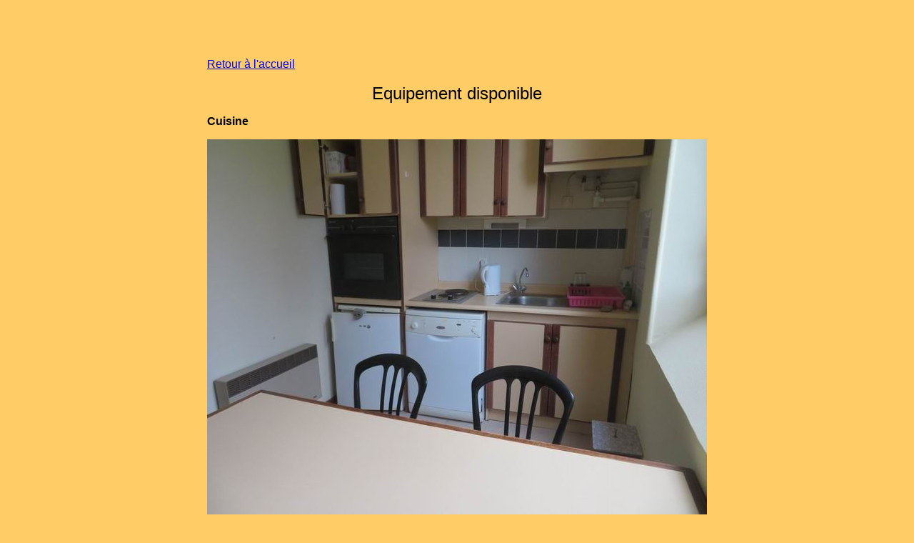

--- FILE ---
content_type: text/html
request_url: http://etape-a-saint-martin.fr/equipement.htm
body_size: 1148
content:
<html>

<head>

<!-- Global site tag (gtag.js) - Google Analytics -->
<script async src="https://www.googletagmanager.com/gtag/js?id=UA-110941693-1"></script>
<script>
  window.dataLayer = window.dataLayer || [];
  function gtag(){dataLayer.push(arguments);}
  gtag('js', new Date());

  gtag('config', 'UA-110941693-1');
</script>

<meta http-equiv="Content-Language" content="fr">
<meta http-equiv="Content-Type" content="text/html; charset=windows-1252">
<meta name="GENERATOR" content="Microsoft FrontPage 4.0">
<meta name="ProgId" content="FrontPage.Editor.Document">
<title>Equipement</title>
</head>

<body bgcolor="#FFCC66">

<div align="center">
  <center>
  <table border="0" width="700" height="492">
    <tr>
      <td height="25"><a href="index.htm"><font face="Arial">Retour à l'accueil</font></a></td>
    </tr>
    <tr>
      <td height="53">
        <p align="center"><font size="5" face="Arial">Equipement disponible</font></td>
    </tr>
    <tr>
      <td height="331"><b><font face="Arial">Cuisine</font></b>
        <p><img border="0" src="cuisine703.jpg"></p>
        <p><font face="Arial">Batterie de cuisine et couverts<br>
        Lave vaisselle, Four à micro ondes, frigo, plaques électriques<br>
        Bouilloire, cafetière électriques</font></p>
        <p><font face="Arial">Par ailleurs, il est mis à la disposition (au prix
        coûtant)&nbsp; un
        fond d'alimentation permettant de préparer un dîner et un petit
        déjeuner</font></p>
        <p><font face="Arial">Sel, poivre, huile, vinaigre, sucre, café, thé, tisanes,
        sauce tomate<br>
        Lait, confitures, boissons.<br>
        Quelques conserves du type&nbsp; sardines, paté, choucroute, cassoulet
        ...<br>
        Riz, pâtes, couscous</font></p>
        <p><font face="Arial"><b>Pour le pain,&nbsp; prévoir d'en acheter avant de
        quitter Bourganeuf.</b></font></p>
        <p>&nbsp;</td>
    </tr>
    <tr>
      <td height="67"><b><font face="Arial">Chambres</font></b>
        <p><font face="Arial">Couvertures disponibles.</font>
        <p><font face="Arial">Draps sur demande. (une participation de 2€ par personne est demandée)</font>
        <p><img border="0" src="ch_gd_lit703.jpg">
        <p>&nbsp;</td>
      &nbsp;
        <p>&nbsp;</td>
        <BR>

        
    </tr>
  </table>
  </center>
</div>

<p align="center"><img border="0" src="ch_2lits703.jpg"></p>

<p align="center">Dans l'entrée se trouve un canapé convertible en lit double.</p>

<p align="center"><img border="0" src="entre_703.jpg"></p>

<p align="center">&nbsp;</p>

</body>

</html>
